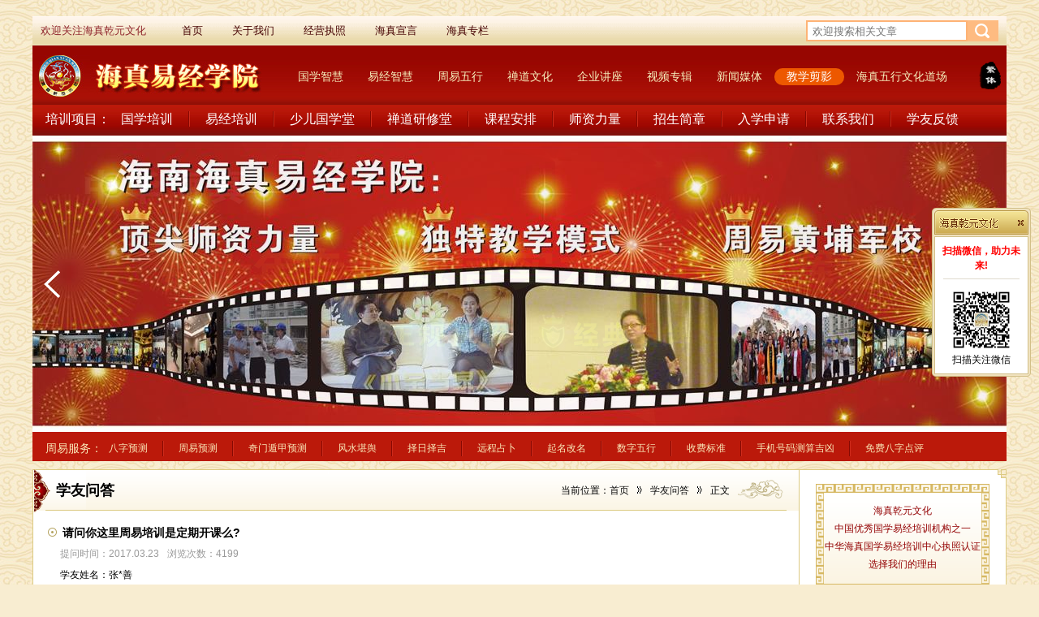

--- FILE ---
content_type: text/html; charset=UTF-8
request_url: http://www.hzqywh.com/pingjia/16.html
body_size: 7260
content:
<!doctype html>
<html>
<head>
<meta charset="utf-8">
<script type="text/javascript" src="/assets/b4f41b0e/jquery.min.js"></script>
<title>海真易经培训班是定期开吗-海南海真易经学院</title>
<link rel="stylesheet" href="/static/home/css/public3.css?v=20250224">
<script>
/*适配跳转*/
if(/Android|webOS|iPhone|iPod|BlackBerry|SymbianOS/i.test(navigator.userAgent)){
    var url=window.location.href;
    if(url.indexOf("?mobile")<0){
        try{
            window.location.href='/m/pingjia/16.html';
        }catch(e){}
    }
}</script>
<script src="/static/home/js/disable.js"></script>
<base target=_blank></head>
<body>
<div class="wrapper">
    <div style="height:20px;"></div>
<div class="sitetop c">
        <div class="welmenu">欢迎关注海真乾元文化</div>
    <div class="menu">
        <a class="" href="/"><span class="li1">首页</span></a>
        <a class="" href="/guanyu"><span class="li2">关于我们</span></a>
        <a class="" href="/zhizhao"><span class="li3">经营执照</span></a>
        <a class="" href="/xuanyan"><span class="li4">海真宣言</span></a>
        <a class="" href="/zhuanlan"><span class="li5">海真专栏</span></a>
    </div><!--menu end-->
    <div class="somenu"><form><input id="j-keywords" type="text" placeholder="欢迎搜索相关文章"><span id="j-search"></span></form></div>
</div><!--sitetop end-->
<div class="header c">
    <div class="logo"><img src="/static/home/img/logo3.jpg"></div>
    <div class="nav">
        <a class="" href="/guoxuezhihui">国学智慧</a>
        <a class="" href="/yijingzhihui">易经智慧</a>
        <a class="" href="/zhouyiwuxing">周易五行</a>
        <a class="" href="/chandaowenhua">禅道文化</a>
        <a class="" href="/qiyejiangzuo">企业讲座</a>
        <a class="" href="/jiangzuoshipin">视频专辑</a>
        <a class="" href="/xinwen">新闻媒体</a>
        <a class="current" href="/jiaoxuejianying">教学剪影</a>
        <a class="wuxingnav" href="/wuxingwenhuadaochang">海真五行文化道场</a>
        <div class="nav-sub">
            <a href="/wuxingwenhuadaochang">五行道场</a>
            <i></i>
            <a href="/jixiangwupin">吉祥物品</a>
            <i></i>
            <a href="/tushuyingxiang">图书影像</a>
        </div>
    </div>
    <div class="lang" onclick="StranBody();"></div>
</div><!--header end-->
<div class="sitenav c">
    <span>培训项目：</span>
    <a class="" href="/guoxuepeixun">国学培训</a>
    <i></i>
    <a class="" href="/yijingpeixun/index">易经培训</a>
    <i></i>
    <a class="" href="/shaoerguoxueban/index">少儿国学堂</a>
    <i></i>
    <a class="" href="/wuxingyangshengpeixun">禅道研修堂</a>
    <i></i>
    <a class="" href="/kecheng">课程安排</a>
    <i></i>
    <a class="" href="/shizi">师资力量</a>
    <i></i>
    <a class="" href="/zhaoshengjianzhang">招生简章</a>
    <i></i>
    <a class="" href="/shenqing/index">入学申请</a>
    <i></i>
    <a class="" href="/lianxi">联系我们</a>
    <i></i>
    <a class="" href="/xueyoufankui">学友反馈</a>
</div><!--sitenav end-->
<div class="index-slider">
    <div class="index-slider-main"><img src="/uploads/image/202011/22/5fba7582de9701.63591638.jpg" alt="海真易经教学培训" title="海真易经教学培训"><img src="/uploads/image/201708/09/598a8ec16897b7.27855308.jpg" alt="海南海真易经学院" title="海南海真易经学院"><img src="http://img.hzqywh.com/uploads/image/201608/19/57b69f6a64a7b4.57864633.jpg" alt="海真乾元文化传播-中华海真国学易经培训中心-图6" title="海真乾元文化传播-中华海真国学易经培训中心-图6"><img src="/uploads/image/201708/09/598a9597620239.75627057.jpg" alt="海真易经" title="海真易经"><img src="http://img.hzqywh.com/uploads/image/201608/15/57b13d44975c06.14519424.jpg" alt="海真乾元文化传播-中华海真国学易经培训中心-图4" title="海真乾元文化传播-中华海真国学易经培训中心-图4"><img src="http://img.hzqywh.com/uploads/image/201608/19/57b69f5b698f63.65618324.jpg" alt="海真乾元文化传播-中华海真国学易经培训中心-图5" title="海真乾元文化传播-中华海真国学易经培训中心-图5"></div>
    <div class="prev"></div>
    <div class="next"></div>
</div>
<div class="sitenav2 c">
    <div>
        <span>周易服务：</span>
        <a class="" href="/baziyuce">八字预测</a>
        <i></i>
        <a class="" href="/zhouyiyuce">周易预测</a>
        <i></i>
        <a class="" href="/qimendunjiayuce">奇门遁甲预测</a>
        <i></i>
        <a class="" href="/fengshuikanyu">风水堪舆</a>
        <i></i>
        <a class="" href="/zerizeji">择日择吉</a>
        <i></i>
        <a class="" href="/yuanchengzhanbu">远程占卜</a>
        <i></i>
        <a class="" href="/qiminggaiming">起名改名</a>
        <i></i>
        <a class="" href="/shuziwuxing">数字五行</a>
        <i></i>
        <a class="" href="/shoufeibiaozhun">收费标准</a>
        <i></i>
        <a class="" href="/shoujihaojixiongceshi">手机号码测算吉凶</a>
        <i></i>
        <a class="" href="/mianfeibazidianping">免费八字点评</a>
    </div>
    <ul>
        <li class="sub1">
            <a href="/bazijianpi">八字运程简批</a>
            <i></i>
            <a href="/bazizhongpi">八字运程中批</a>
            <i></i>
            <a href="/bazixiangpi">八字运程详批</a>
            <i></i>
            <a href="/bazidanxiang">八字单项预测</a>
            <i></i>
            <a href="/bazihehun">八字合婚</a>
        </li>
        <li class="sub2">
            <a href="/touzijuece">投资决策</a>
            <i></i>
            <a href="/hezuoqianjing">合作前景</a>
            <i></i>
            <a href="/caiyunzoushi">财运走势</a>
            <i></i>
            <a href="/gongzuoguanyun">工作官运</a>
            <i></i>
            <a href="/shiyefazhan">事业发展</a>
            <i></i>
            <a href="/xueyexueli">学业学历</a>
            <i></i>
            <a href="/hunyinqinggan">婚姻情感</a>
            <i></i>
            <a href="/taohuayunshi">桃花运势</a>
            <i></i>
            <a href="/fazhanqianjing">发展前景</a>
            <i></i>
            <a href="/jixiongyuce">吉凶预测</a>
            <i></i>
            <a href="/zonghezhidao">综合指导</a>
            <i></i>
            <a href="/yuanchengwenshi">远程问事</a>
        </li>
        <li class="sub3">
            <a href="/fajiaqimenyuce">九宫奇门遁甲</a>
            <i></i>
            <a href="/qimenkaiyunzhenfa">奇门开运阵法</a>
        </li>
        <li class="sub4">
            <a href="/chengshifengshuibuju">城市风水布局</a>
            <i></i>
            <a href="/loupanfengshuibuju">楼盘风水布局</a>
            <i></i>
            <a href="/bangongdaloufengshuisheji">办公大楼风水设计</a>
            <i></i>
            <a href="/jiajufengshuitiaoli">家居风水调理</a>
            <i></i>
            <a href="/zhuangxiufengshuisheji">装修风水设计</a>
            <i></i>
            <a href="/gongsifengshuibuju">公司商场店铺风水布局</a>
            <br>
            <a href="/bieshufengshuibuju">别墅风水布局</a>
            <i></i>
            <a href="/jiazhaifengshuisheji">家宅建房风水设计</a>
            <i></i>
            <a href="/goujianxuanzhi">购建选址</a>
            <i></i>
            <a href="/fengshuikaimenlixiang">风水开门立向</a>
            <i></i>
            <a href="/fengshuihuashabuju">风水化煞布局</a>
            <i></i>
            <a href="/yinzhaifengshuibuju">阴宅风水选址布局</a>
        </li>
        <li class="sub5">
            <a href="/poufuchanzeji">剖腹产择吉</a>
            <i></i>
            <a href="/hunlizeji">婚礼择吉</a>
            <i></i>
            <a href="/qiaoqianzeji">乔迁择吉</a>
            <i></i>
            <a href="/kaiyeqingdianzeji">开业庆典择吉</a>
            <i></i>
            <a href="/jianzhudonggongzeji">建筑动工奠基择吉</a>
        </li>
        <li class="sub6">
            <a href="/zhouyiyuanchengyuce">周易六爻远程预测</a>
            <i></i>
            <a href="/meihuayuanchengyuce">梅花易数远程预测</a>
        </li>
        <li class="sub7">
            <a href="/loupanqiming">楼盘起名</a>
            <i></i>
            <a href="/gongsiqiming">公司起名</a>
            <i></i>
            <a href="/pinpaiqiming">品牌起名</a>
            <i></i>
            <a href="/dianpuqiming">店铺起名</a>
            <i></i>
            <a href="/baobaoqiming">宝宝起名</a>
            <i></i>
            <a href="/gerengaiming">个人改名</a>
            <i></i>
            <a href="/yimingbiming">艺名笔名</a>
        </li>
        <li class="sub8">
            <a href="/chepaihaojixiongceshi">车牌号吉凶测试</a>
            <i></i>
            <a href="/shoujihaojixiongceshi">手机号吉凶测试</a>
        </li>
    </ul>
</div><!--sitenav2 end-->    <div class="col-2 mt10 c">
    	<div class="col-top">
            <h2 class="t-qmjd">学友问答</h2></h2>
            <div class="breadcrumb2">当前位置：<a href="/">首页</a><i></i><a href="/pingjia">学友问答</a><i></i>正文</div>
        </div><!--col-top end-->
        <div class="col-main">
            <div class="col-lt">
                                                <div class="guestbook">
                    <dl style="border-bottom:none;">
                        <dt><i class="i-li"></i>请问你这里周易培训是定期开课么?</dt>
                        <dd>
                            <p class="info"><span>提问时间：2017.03.23</span><span>浏览次数：4199</span></p>
                            <p>学友姓名：张*善</p>
                            <p>学友电话：136*****177</p>
                            <p>问题回答：我们有定期开班，也有预约报名后人数齐了开课，具体可以来电咨询。</p>
                            <i class="i-must"></i>
                        </dd>
                    </dl>
                </div><!--guestbook end-->
                                                <div class="arclist">
                    <ul>
                                                <li>
                            <h3><a href="/pingjia/17.html" target="_blank">请问你们28号的八字铁囗教学班，沒基础可以学习吗</a></h3>
                            <p>不用任何五行基础也可以掌握，这个课不仅实应于无基础学员，也适用于专业周易从业者。</p>
                            <div><a href="/pingjia/17.html" target="_blank">详细...</a><span class="click">浏览次数：<span>4187次</span></span><span class="date">2017.03.23</span></div>
                        </li>
                                                <li>
                            <h3><a href="/pingjia/18.html" target="_blank">我是北京的，想学周易，想来海南度假一个月，请问海真老师可以单独教我吗？谢谢！</a></h3>
                            <p>目前海真老师是沒空单独为一位学员讲课啊，你可以打老师座机0898-68573065咨询一下。</p>
                            <div><a href="/pingjia/18.html" target="_blank">详细...</a><span class="click">浏览次数：<span>4317次</span></span><span class="date">2017.03.23</span></div>
                        </li>
                                                <li>
                            <h3><a href="/pingjia/19.html" target="_blank">请问女孩子可以学周易吗？我只有18岁，可以学吗？</a></h3>
                            <p>我们至今己开了46期课了，男生女生都有，学员有一千多名了。不过18岁的学员还真沒有。但只要想学，都能学会。年轻人记忆力接…</p>
                            <div><a href="/pingjia/19.html" target="_blank">详细...</a><span class="click">浏览次数：<span>5130次</span></span><span class="date">2017.03.23</span></div>
                        </li>
                                                <li>
                            <h3><a href="/pingjia/20.html" target="_blank">请问你们开课可以录音吗？我怕记不住。</a></h3>
                            <p>重点内容和特殊课目是绝不允许录音录像的。很多内容都是海真老师的演易心得，是要为老师保留知识权的。</p>
                            <div><a href="/pingjia/20.html" target="_blank">详细...</a><span class="click">浏览次数：<span>4276次</span></span><span class="date">2017.03.23</span></div>
                        </li>
                                                <li>
                            <h3><a href="/pingjia/21.html" target="_blank">老师好，请问如果我参加你们学习班未学会，以后再听可免费吗？</a></h3>
                            <p>只要是开同一课目，可以免费重听，但课目不同就不可以了。</p>
                            <div><a href="/pingjia/21.html" target="_blank">详细...</a><span class="click">浏览次数：<span>4073次</span></span><span class="date">2017.03.23</span></div>
                        </li>
                                            </ul>
                </div><!--arclist end-->
                                <div class="review-form" style="margin-top:15px;">
                    <table>
                        <tr>
                            <th><i class="i-must"></i>姓名：</th>
                            <td><input class="input-text" type="text" name="name"></td>
                        </tr>
                        <tr>
                            <th><i class="i-must"></i>手机号：</th>
                            <td><input class="input-text" type="text" name="mobile"><span class="remark">联系方式仅管理员可见，请放心填写</span></td>
                        </tr>
                        <tr>
                            <th><i class="i-must"></i>问题：</th>
                            <td><textarea style="width:317px; height:48px;" class="input-text" name="content"></textarea></td>
                        </tr>
                        <tr>
                            <th>验证码：</th>
                            <td><input style="width:57px;" class="input-text" type="text" name="verify"><img alt="点击刷新" title="点击刷新" style="margin-left:8px;vertical-align:top;cursor:pointer;" id="yw0" src="/pingjia/captcha/v/697ccba8ac1aa" /><a id="j-submit" class="btn-submit" href="javascript:;"></a><span id="j-submit-msg" style="margin-left:10px;color:#f00;"></span></td>
                        </tr>
                    </table>
                </div><!--review-form end-->
            </div><!--col-lt end-->
            <div class="col-rt">
            	<div class="why">
                    <p><a href="/">海真乾元文化</a></p>
                    <p><a href="/guanyu">中国优秀国学易经培训机构之一</a></p>
                    <p><a href="/zhizhao">中华海真国学易经培训中心执照认证</a></p>
                    <p><a href="/youshi">选择我们的理由</a></p>
                </div><!--why end-->
                <div class="rt-box">
                    <div class="rt-box-hd"><b>热门问答</b></div>
                    <ul class="list wenda-hotlist">
                                                <li><i class="i-li"></i><a href="/pingjia/22.html" target="_blank">请问老师，人的命运真的有安排吗？</a></li>
                                                <li><i class="i-li"></i><a href="/pingjia/19.html" target="_blank">请问女孩子可以学周易吗？我只有18岁，可以学吗？</a></li>
                                                <li><i class="i-li"></i><a href="/pingjia/18.html" target="_blank">我是北京的，想学周易，想来海南度假一个月，请问海真老师可以单独教我吗？谢谢！</a></li>
                                                <li><i class="i-li"></i><a href="/pingjia/20.html" target="_blank">请问你们开课可以录音吗？我怕记不住。</a></li>
                                                <li><i class="i-li"></i><a href="/pingjia/17.html" target="_blank">请问你们28号的八字铁囗教学班，沒基础可以学习吗</a></li>
                                                <li><i class="i-li"></i><a href="/pingjia/21.html" target="_blank">老师好，请问如果我参加你们学习班未学会，以后再听可免费吗？</a></li>
                                                <li><i class="i-li"></i><a href="/pingjia/24.html" target="_blank">奇门遁甲什么时候有课呢?是连续上吗?</a></li>
                                                <li><i class="i-li"></i><a href="/pingjia/25.html" target="_blank">请问海真先生您那里收徒弟吗?我想拜师学习.</a></li>
                                                <li><i class="i-li"></i><a href="/pingjia/27.html" target="_blank">请问奇门遁甲丶六爻预测丶占卜，风水学制几年？</a></li>
                                                <li><i class="i-li"></i><a href="/pingjia/29.html" target="_blank">感觉海真老师的易经教学课今年改版了,这是面向全社会的课吧?以前企业专场八字培训班和风水教学班还办班吗?</a></li>
                                                <li><i class="i-li"></i><a href="/pingjia/26.html" target="_blank">专业风水教学培训有课安排吗</a></li>
                                                <li><i class="i-li"></i><a href="/pingjia/28.html" target="_blank">我想学奇门遁甲,请问你们今年有课吗?谢谢!</a></li>
                                                <li><i class="i-li"></i><a href="/pingjia/33.html" target="_blank">如何加盟</a></li>
                                                <li><i class="i-li"></i><a href="/pingjia/32.html" target="_blank">生辰</a></li>
                                                <li><i class="i-li"></i><a href="/pingjia/31.html" target="_blank">我老婆跑了。怎么样才能再得到一个老婆。</a></li>
                                            </ul>
                </div><!--rt-box end-->
            </div><!--col-rt end-->
        </div><!--col-main end-->
        <div class="col-bottom"></div>
    </div><!--col-2 end-->
    <div class="footer">
    <p>本网站设计及内容为海南海真乾元文化传播有限公司所有, 未经书面授权, 不得盗用！盗用必究！</p>
    <p class="copyright">Copyright © 2015 HaiZhen All Rights Reserved&nbsp;&nbsp;&nbsp;<a href="http://www.beian.miit.gov.cn" target="_blank" rel="nofollow">琼ICP备13001282号</a></p>
    <p>地址1：海南省海口市国贸大道海涯国际大厦10c（国贸大道省交通银行大楼对面）<br>地址2：海南省海口市海秀东路文津2404（公交九中站、银龙影城左侧）&nbsp;&nbsp;&nbsp;邮编：570000</p>
    <p>电话：0898-66501859
 13976651089&nbsp;&nbsp;&nbsp;邮箱：haizhen0081@sina.com&nbsp;&nbsp;&nbsp;<script>
var _hmt = _hmt || [];
(function() {
  var hm = document.createElement("script");
  hm.src = "https://hm.baidu.com/hm.js?1136d22331d9d10d4210708b56367f9d";
  var s = document.getElementsByTagName("script")[0]; 
  s.parentNode.insertBefore(hm, s);
})();
</script><a href="https://tongji.baidu.com/main/homepage/"><img src="https://hmcdn.baidu.com/static/hmt/icon/21.gif"></a>
</p>
    <div class="footer-ltimg"><img src="/uploads/image/202502/05/67a33383893654.80784352.jpg"></div>    <div class="footer-rtimg"><a href="/zhizhao"><img src="/static/home/img/demo/23.jpg" alt="海真起名网营业执照"  title="海真起名网营业执照"></a></div>
</div><!--footer end-->
<div class="sidebar">
    <i class="sidebar-close" onclick="$('.sidebar').hide();"></i>
    <div class="sidebar-hd"></div>
    <div class="sidebar-bd">
        <div class="weixin_msg">扫描微信，助力未来!</div>        <div class="weixin"><img src="/uploads/image/202502/05/67a33383893654.80784352.jpg" alt="海真起名网微信"  title="海真起名网微信"><p>扫描关注微信</p></div>
    </div>
    <div class="sidebar-bt"></div>
</div><!--sidebar end-->
<script src="/static/home/js/jquery.slides.js"></script>
<script src="/static/home/js/jquery.imagezoom.min.js?v=1"></script>
<script src="/static/home/js/public.js?v=1"></script>
<script src="/static/home/js/language.js"></script>
<script>
$(function(){
    var $keywords = $('#j-keywords');
    var $search = $('#j-search');
    $search.on('click', function(){
            if(checkspace($keywords.val())){
                    alert('关键词不能为空');
                    return false;
            }
            window.location.href='/search/index/keywords/'+$keywords.val();
    });
});
</script></div><!--wrapper end-->
<script>
$(function(){
    var $submit = $('#j-submit');
    var $submit_msg = $('#j-submit-msg');
    var $name = $('input[name="name"]');
    var $mobile = $('input[name="mobile"]');
    var $content = $('textarea[name="content"]');
    var $verify = $('input[name="verify"]');
    var $verify_img = $('#yw0');
    var iswork = false;
    $submit.on('click', function(){
        if(iswork){ return false; }
        
        if(checkspace($name.val())){
            alert('姓名不能为空');
            $name.focus();
            return false;
        }
        
        var reg_mobile = /^\d{11}$/;
        if(!reg_mobile.test($mobile.val())){
            alert('手机号格式错误');
            $mobile.focus();
            return false;
        }
        
        if(checkspace($content.val())){
            alert('问题不能为空');
            $content.focus();
            return false;
        }
        
        if(checkspace($verify.val())){
            alert('验证码不能为空');
            $verify.focus();
            return false;
        }
        
        iswork = true;
        $submit.css('opacity', '0.5');
        $submit_msg.html('处理中...');
        
        $.ajax({
            'method':'POST',
            'url':'/pingjia/pingjia_post',
            'data':{'name':$name.val(), 'mobile':$mobile.val(), 'content':$content.val(), 'verify':$verify.val()},
            'dataType':'json',
            'success':function(data){
                iswork = false;
                $verify_img.trigger('click');
                $submit.css('opacity', '1');
                $submit_msg.html('');
                
                alert(data.msg);
                
                if(data.status==1){
                    window.location.reload();
                }
            }
        });
    });
});
</script>
<script type="text/javascript">
/*<![CDATA[*/
jQuery(function($) {

jQuery(document).on('click', '#yw0', function(){
	jQuery.ajax({
		url: "\/pingjia\/captcha\/refresh\/1",
		dataType: 'json',
		cache: false,
		success: function(data) {
			jQuery('#yw0').attr('src', data['url']);
			jQuery('body').data('pingjia/captcha.hash', [data['hash1'], data['hash2']]);
		}
	});
	return false;
});

});
/*]]>*/
</script>
</body>
</html>

--- FILE ---
content_type: text/css
request_url: http://www.hzqywh.com/static/home/css/public3.css?v=20250224
body_size: 12520
content:
@charset "utf-8";
body,div,dl,dt,dd,ul,ol,li,h1,h2,h3,h4,h5,h6,pre,code,form,fieldset,legend,input,textarea,button,p,th,td,hr,i,em{
    margin:0;
    padding:0;
    -webkit-tap-highlight-color:rgba(0,0,0,0);}
ul, ol{
    list-style:none;}
a{
	color:#0f0f0f;
    text-decoration:none;}
a:hover{
	text-decoration:underline;
	color:#db241e;}
img{
	vertical-align:top;
	border:none;}
h1,h2,h3,h4,h5,h6{}
body{
    line-height:1.5;
	font-size:12px;
	font-family:Arial, "宋体", Helvetica, sans-serif, "Microsoft Yahei";
    color:#000;
	word-wrap:break-word;
	word-break:break-all;
	background:#f8edd1 url(../img/bg.jpg) 0 0 repeat;}
.fl{
	float:left;}
.fr{
	float:right;}
.c{*zoom:1}
.c:before,.c:after{display:table; content:"";}
.c:after{clear:both;}
.cb{clear:both;}
.line1{
	overflow: hidden;    
	text-overflow: ellipsis;    
	white-space: nowrap;
}

select{
	padding:3px;}
.red{
	color:#f00!important;}

/*图标按钮*/
.box .box-list i{
	display:inline-block;
	margin-right:13px;
	margin-left:18px;
	width:3px;
	height:3px;
	background:url(../img/common.png) 0 -60px no-repeat;}
.i-long{
	display:inline-block;
	width:30px;
	height:30px;
	background:url(../img/common.png) 0 -80px no-repeat;}
.i-book{
	display:inline-block;
	width:33px;
	height:27px;
	background:url(../img/common.png) 0 -120px no-repeat;}
.i-bagua{
	display:inline-block;
	width:26px;
	height:25px;
	background:url(../img/common.png) 0 -160px no-repeat;}
.i-bimo{
	display:inline-block;
	width:32px;
	height:26px;
	background:url(../img/common.png) 0 -200px no-repeat;}
.i-denglong{
	display:inline-block;
	width:19px;
	height:29px;
	background:url(../img/common.png) 0 -240px no-repeat;}
.i-chabei{
	display:inline-block;
	width:27px;
	height:24px;
	background:url(../img/common.png) 0 -280px no-repeat;}
.i-cha{
	display:inline-block;
	width:30px;
	height:22px;
	background:url(../img/common.png) 0 -320px no-repeat;}
.i-bitong{
	display:inline-block;
	width:23px;
	height:28px;
	background:url(../img/common.png) 0 -360px no-repeat;}
.i-must{
	display:inline-block;
	width:8px;
	height:9px;
	background:url(../img/common.png) 0 -400px no-repeat;}
.i-tel{
	display:inline-block;
	width:17px;
	height:12px;
	background:url(../img/common.png) 0 -440px no-repeat;}
.i-video{
	display:inline-block;
	width:38px;
	height:38px;
	background:url(../img/common.png) 0 -500px no-repeat;}
.rightbar-bd li:before{
	display:inline-block;
	margin-right:4px;
	width:3px;
	height:3px;
	content:"";
	vertical-align:middle;
	background:url(../img/common.png) 0 -60px no-repeat;}

.btn-view{
	display:inline-block;
	width:50px;
	height:22px;
	overflow:hidden;
	line-height:100px;
	background:url(../img/common.png) -100px 0 no-repeat;}
.btn-submit{
	display:inline-block;
	width:96px;
	height:30px;
	cursor:pointer;
	background:url(../img/common.png) -100px -120px no-repeat;}
.btn-submit2{
	display:inline-block;
	width:89px;
	height:31px;
	cursor:pointer;
	line-height:30px;
	text-align:center;
	color:#000;
	background:url(../img/common.png) -100px -200px no-repeat;}
.btn-more{
	display:inline-block;
	width:43px;
	height:20px;
	line-height:20px;
	text-align:center;
	color:#642905;
	background:url(../img/common.png) -100px -160px no-repeat;}
.btn-list{
	display:inline-block;
	padding-left:22px;
	width:49px;
	height:33px;
	line-height:33px;
	text-align:center;
	color:#353535;
	background:url(../img/common.png) -100px -240px no-repeat;}
.btn-sign{
	display:inline-block;
	padding-left:52px;
	width:99px;
	height:34px;
	line-height:34px;
	text-align:left;
	font-size:18px;
	color:#fff;
	background:url(../img/common.png) -100px -320px no-repeat;}

.t-text{
	display:inline-block;
	overflow:hidden;
	line-height:100px;
	background:url(../img/text.png) no-repeat;}
.t-qyjz{
	width:78px;
	height:16px;
	background-position:0 -80px;}
.t-yjzhwz{
	width:117px;
	height:15px;
	background-position:0 -100px;}
.t-cdwhwz{
	width:117px;
	height:15px;
	background-position:0 -120px;}
.t-yjyqywh{
	width:136px;
	height:15px;
	background-position:0 -140px;}
.t-gxzhwz{
	width:116px;
	height:15px;
	background-position:0 -160px;}
.t-xwmt{
	width:78px;
	height:15px;
	background-position:0 -180px;}
.t-xyyd{
	width:78px;
	height:15px;
	background-position:0 -200px;}
.t-mswh{
	width:108px;
	height:15px;
	background-position:0 -220px;}
.t-zybgzw, .t-szbzzw, .t-qmdjzw, .t-yjfszw, .t-sxmxzw, .t-qmzszw{
	width:118px;
	height:15px;
	background-position:0 -240px;}
.t-szbzzw{
	background-position:0 -260px;}
.t-qmdjzw{
	background-position:0 -280px;}
.t-yjfszw{
	background-position:0 -300px;}
.t-sxmxzw{
	background-position:0 -320px;}
.t-qmzszw{
	background-position:0 -340px;}

.input-text{
	padding:5px;
	width:187px;
	height:16px;
	line-height:16px;
	border:1px #dcca82 solid;
	border-radius:2px;
	background:#fff;}
.input-check{
	width:14px;
	height:14px;
	vertical-align:middle;}

.mt10{
	margin-top:10px;}

.site-h1{
	display:none;}
.wrapper{
	margin:0 auto;
	width:1200px;}
.sitetop, .header, .sitenav, .sitenav2{
	margin:0 auto;
	width:1200px;}
.sitetop{
	height: 36px;
	background: url(../img/nav-bg.png) 0 0 repeat-x;}
/*.sitetop-box, .header-box, .sitenav-box, .sitenav2-box{
	display:block;
	margin:0 auto;
	width:1200px;}*/

.list li{
	padding:5px 0 4px 0;}
.list i{
	margin-right:7px;}
.list a{}

.sitetop{}
.welmenu{
	float:left;
	margin-left: 10px;
	padding-right:6px;
	line-height:36px;
	font-size:13px;
	font-family: "Microsoft Yahei";
	color:#8f242b;}
.menu{
	float:left;
	margin-top: 1px;
	margin-left: 20px;
	height:34px;
	overflow:hidden;
	font-family: "Microsoft Yahei";}
.menu a{
	float:left;
	padding: 0 18px;
	height:34px;
	line-height: 34px;
	overflow:hidden;
	text-decoration: none;
	font-size: 13px;
	color: #450000;}
	.menu a.current, .menu a:hover{
	color: #fff;
	background-color: #b81609;
}



.somenu{
	float:right;
	margin-top: 5px;
	margin-right: 10px;}
.somenu input{
	float:left;
	padding:3px 6px;
	width:183px;
	height:16px;
	outline:none;
	border:2px #feb375 solid;
	background:#fff;}
.somenu span{
	float:left;
	width:38px;
	height:26px;
	cursor:pointer;
	background:url(../img/common.png) 0 -580px no-repeat;}
.header{
	height:73px;
	/* overflow:hidden; */
	background:#970700 url(../img/menu3.jpg) 0 0 repeat-x;}
.header .logo{
	_display:inline;
	float:left;
	margin-top:12px;
	margin-left:7px;}
.header .nav{
	float:left;
	position: relative;
	margin-top:28px;
	padding-left:30px;}
.header .nav a{
	float:left;
	padding:0 15px;
	font-size:14px;
	color:#f6f1be;}
.header .nav a.current{
	color:#fff;
	-webkit-border-radius:25px;
	-moz-border-radius:25px;
	-ms-border-radius:25px;
	border-radius:25px;
	background:#ed5800;}

	.nav-sub{
		display: none;
		position:absolute;
		top: 30px;
		right: -58px;
		padding:4px 12px;
		border:1px #b07c0e solid;
		-webkit-border-radius:3px;
		-moz-border-radius:3px;
		-ms-border-radius:3px;
		border-radius:3px;
		background:#fff;}
	.nav-sub a{
		float: none!important;
		*zoom:1;
		color:#f00!important;
		vertical-align:middle;}
	.nav-sub  i{
		display:inline-block;
		margin:0 5px;
		width:1px;
		height:12px;
		overflow:hidden;
		vertical-align:middle;
		background:#b07c0e;}
	.nav-sub:before{
		position:absolute;
		top:-7px;
		left:184px;
		width:14px;
		height:7px;
		overflow:hidden;
		content:"";
		background:url(../img/common.png) 0 -700px no-repeat;}

.header .lang{
	_display:inline;
	float:right;
	margin-top:20px;
	margin-right:7px;
	width:27px;
	height:34px;
	cursor:pointer;
	background:url(../img/common.png) -40px 0 no-repeat;}
.header .lang2{
	background-position:-40px -40px;}
.sitenav{
	height:38px;
	overflow:hidden;
	background:#bb190a url(../img/menu3.jpg) 0 -73px repeat-x;}
.sitenav span{
	float:left;
	margin-top:5px;
	margin-left:16px;
	line-height:25px;
	font-size:16px;
	color:#fff;}
.sitenav a{
	float:left;
	margin-top:5px;
	padding:0 13px;
	line-height:25px;
	font-size:16px;
	color:#fff;}
.sitenav i{
	float:left;
	margin:8px 6px 0 6px;
	width:2px;
	height:19px;
	background:url(../img/common.png) 0 0 no-repeat;}
.sitenav .current{
	color:#fff;
	-webkit-border-radius:25px;
	-moz-border-radius:25px;
	-ms-border-radius:25px;
	border-radius:25px;
	background:#ed5800;}
.sitenav2{
	position:relative;
	z-index:100;
	height:36px;
	background:#bb190a url(../img/nav.jpg) 0 -111px no-repeat;}
.sitenav2 div{
	height:36px;
	overflow:hidden;}
.sitenav2 div span{
	float:left;
	margin-top:10px;
	margin-left:16px;
	line-height:20px;
	font-size:14px;
	color:#fae8b8;}
.sitenav2 div a{
	float:left;
	margin-top:10px;
	padding:0 8px;
	line-height:20px;
	color:#fae8b8;}
.sitenav2 div i{
	float:left;
	margin:11px 10px 0 10px;
	width:2px;
	height:19px;
	background:url(../img/common.png) 0 0 no-repeat;}
.sitenav2 div .current{
	color:#fff;
	-webkit-border-radius:20px;
	-moz-border-radius:20px;
	-ms-border-radius:20px;
	border-radius:20px;
	background:#ed5800;}
.sitenav2 ul{
	position:absolute;
	top:36px;
	left:0;
	padding-top:8px;}
.sitenav2 ul li{
	display:none;
	position:relative;
	padding:4px 12px;
	border:1px #b07c0e solid;
	-webkit-border-radius:3px;
	-moz-border-radius:3px;
	-ms-border-radius:3px;
	border-radius:3px;
	background:#fff;}
.sitenav2 ul li a{
	*zoom:1;
	color:#f00;
	vertical-align:middle;}
.sitenav2 ul li i{
	display:inline-block;
	margin:0 5px;
	width:1px;
	height:12px;
	overflow:hidden;
	vertical-align:middle;
	background:#b07c0e;}
.sitenav2 ul li:before{
	position:absolute;
	top:-7px;
	left:21px;
	width:14px;
	height:7px;
	overflow:hidden;
	content:"";
	background:url(../img/common.png) 0 -700px no-repeat;}
.sitenav2 ul .sub1{
	margin-left:87px;}
.sitenav2 ul .sub2{
	margin-left:176px;}
.sitenav2 ul .sub3{
	margin-left:273px;}
.sitenav2 ul .sub4{
	margin-left:370px;}
.sitenav2 ul .sub5{
	margin-left:457px;}
.sitenav2 ul .sub6{
	margin-left:543px;}
.sitenav2 ul .sub7{
	margin-left:561px;}
.sitenav2 ul li.sub7:before{
	left:88px;}
.sitenav2 ul .sub8{
	margin-left:714px;}
.sitenav2 ul .sub10{
	margin-left:888px;}

.header-page{
	height:34px;
	background:#bb190a url(../img/nav.jpg) 0 -111px no-repeat;}
.header-page .nav{
	margin-top:7px;
	padding-left:6px;}
.header-page .nav a{
	margin-left:30px;}
.header-page .lang{
	margin-top:0;
	margin-right:36px;}
.sitenav-page{
	height:34px;}
.sitenav-page a{
	font-size:14px;}
.sitenav-page i{
	margin:8px 10px 0;}
.sitenav2-page{
	height:34px;}
.sitenav2-page div span, .sitenav2-page div a{
	margin-top:8px;}
.sitenav2-page div i{
	margin-top:9px;}
.sitenav2-page ul{
	top:34px;}

.index-slider{
	position:relative;
	margin:0 auto;
	width:1200px;
	height:365px;
	overflow:hidden;}
.index-slider img{
	width:1200px;
	height:365px;}
.index-slider .prev, .index-slider .next{
	position:absolute;
	top:166px;
	z-index:10;
	width:20px;
	height:34px;
	overflow:hidden;
	cursor:pointer;
	background:url(../img/common.png) no-repeat;}
.index-slider .prev{
	left:14px;
	background-position:0 -620px;}
.index-slider .next{
	right:14px;
	background-position:-20px -620px;}

.conbg{
	padding-top:15px;
	background:#fff;}
.siteshow{}
.about{
	float:left;
	padding:323px 0 0 221px;
	width:214px;
	height:37px;
	background:url(about-bg.jpg) 0 0 no-repeat;}
.siteshow .slider{
	float:right;
	width:726px;
	height:358px;}
.siteshow .slider-hd{
	right:10px;
	bottom:6px;}
.slider{
	position:relative;
	overflow:hidden;
	border:1px #dddad2 solid;
	background:#ccc;}
.slider-bd li{
	position:absolute;
	top:0;
	left:0;
	z-index:1;
	width:100%;
	height:100%;
	overflow:hidden;
	background:#d2c089;}
.slider-bd li a{
	display:block;}
.slider1 .slider-bd li img{
	width:726px;}
.slider-bd li p{
	position:absolute;
	bottom:0;
	left:0;
	width:100%;
	height:30px;
	overflow:hidden;
	line-height:30px;
	text-indent:10px;
	font-weight:700;
	font-size:13px;
	color:#ff7d00;
	background:url(../img/black60.png) 0 0 repeat;;}
.slider-hd{
	position:absolute;
	z-index:10;}
.slider-hd li{
	float:left;
	margin-left:8px;
	width:18px;
	height:18px;
	overflow:hidden;
	text-align:center;
	line-height:18px;
	cursor:pointer;
	border-radius:2px;
	background:#ddd;}
.slider-hd .current{
	width:16px;
	height:16px;
	line-height:16px;
	color:#642905;
	border:1px #ba9945 solid;
	border-radius:2px;
	background:#ddc26e;}
.banner{
	padding-top:20px;}
.banner a{
	display:block;}
.banner img{
	width:100%;}
.service{
	float:left;
	margin-top:20px;
	width:354px;
	height:372px;
	overflow:hidden;
	color:#5b5a5a;
	background:url(./service-bg.jpg) 0 0 no-repeat;}
.service ul{
	padding-top:55px;
	padding-left:22px;
	font-size:14px;}
.service li{
	padding-top:15px;}
.service li i, .list i, .guestbook dt i, .wenda .i-li{
	display:inline-block;
	margin-right:7px;
	width:11px;
	height:11px;
	background:url(../img/common.png) 0 -20px no-repeat;}
.service li em{
	font-size:12px;
	font-style:normal;
	color:#000;}
.service li .kf-tel400{
	font-family:"黑体";
	font-size:20px;
	font-weight:700;
	color:#ff0101;}
.service li .kf-tel{
	display:inline-block;
	vertical-align:top;}
.service li .kf-tel2{
	font-weight:700;
	color:#ff0101;}
.service .join{
	margin-top:8px;
	padding-bottom:3px;
	padding-left:18px;}
.service .join a{
	vertical-align:top;}
.service .qq{
	margin-top:22px;
	padding-left:32px;}
.service .qq a{
	display:inline-block;
	margin-right:10px;}
.service .qq img{}
.slider2{
	float:left;
	margin-top:20px;
	margin-left:10px;}
.slider2, .slider2 img{
	width:442px;
	height:370px;}
.slider2 .slider-hd{
	right:20px;
	bottom:13px;}
.slider2 .slider-bd li p{
	height:38px;
	line-height:38px;
	font-weight:400;
	color:#fff;}
.slider2 .slider-hd li{
	width:10px;
	height:10px;
	line-height:100px;
	border-radius:5px;
	background:#fff;}
.slider2 .slider-hd .current{
	border:none;
	background:#910000;}
.team{
	float:right;
	margin-top:20px;
	width:382px;
	height:372px;
	overflow:hidden;
	background:url(./team-bg.jpg) 0 0 no-repeat;}
.box-hd{
	padding-right:20px;
	height:46px;
	text-align:right;}
.box-hd i{
	float:left;
	margin-left:12px;}
.box-hd h2{
	float:left;}
.box-hd a{
	float:right;
	margin-top:12px;
	font-size:14px;
	font-weight:700;
	color:#0f0f0f;}
.team-bd{
	height:276px;
	overflow:hidden;}
.team-bd li{
	float:left;
	margin-top:-1px;
	padding:12px 10px 10px 15px;
	width:353px;
	height:70px;
	overflow:hidden;
	font-size:12px;
	border-top:1px #e1d091 dotted;}
.team-bd img{
	float:left;
	margin-right:19px;
	width:70px;
	height:70px;}
.team-bd div{
	color:#000;}
.team-bd div span{
	margin-right:12px;
	font-size:14px;}
.team-bd div a{
	color:#f00;}
.kemu{
	float:left;
	margin-top:20px;
	width:354px;
	height:279px;
	overflow:hidden;
	background:url(./kemu-bg.jpg) 0 0 no-repeat;}
.kemu-bd{
	padding-left:3px;}
.kemu-bd a{
	float:left;
	margin:15px 0 11px 26px;
	width:81px;
	height:28px;
	overflow:hidden;
	line-height:28px;
	text-align:center;
	font-size:13px;
	color:#0f0f0f;
	box-shadow:0 3px 5px #ccc;
	background:url(../img/common.png) -100px -40px no-repeat;}
.kecheng{
	float:left;
	margin-top:20px;
	margin-left:10px;
	width:444px;
	height:279px;
	background:url(./kecheng-bg.jpg) 0 0 no-repeat;}
.kecheng-hd{
	text-align:center;
	margin-top:20px;}
.kecheng-hd img{
	width:330px;}
.kecheng-bd{
	padding-left:30px;}
.kecheng-bd li{
	margin-top:15px;
	padding-left:17px;
	background:url(../img/i-li.png) 0 center no-repeat;}
.kecheng-bd li a{
	font-size:14px;}
.gonggao{
	float:right;
	margin-top:20px;
	width:382px;
	height:279px;
	background:url(./gonggao.jpg) 0 0 no-repeat;}
.gonggao .box-hd a{
	color:#de0304;}
.gonggao-hd{
	text-align:center;
	margin-top:16px;}
.gonggao-bd{
	margin-top:18px;
	height:93px;
	overflow:hidden;}
.gonggao-bd li{
	padding-right:15px;
	padding-left:39px;
	line-height:22px;
	font-size:14px;
	color:#db241e;
	background:url(../img/i-li.png) 22px 5px no-repeat;}
.gonggao-bd a{
	display:inline-block;
	margin-left:16px;
	width:69px;
	height:31px;
	overflow:hidden;
	line-height:100px;
	vertical-align:top;
	background:url(../img/common.png) -100px -80px no-repeat;}
.jiangzuo{
	float:left;
	margin-top:20px;
	width:390px;
	height:666px;
	overflow:hidden;
	background:url(./box1.jpg) 0 0 no-repeat;}
.jiangzuo .box-hd i{
	margin-top:10px;}
.jiangzuo .box-hd h2{
	margin-top:16px;
	margin-left:19px;}
.jiangzuo-bd{
	padding-left:9px;
	height:326px;
	overflow:hidden;}
.jiangzuo-bd span{
	float:left;
	margin-top:12px;
	margin-left:12px;}
.jiangzuo-bd img{
	width:108px;
	height:48px;}
.jiangzuo-video{
	margin:18px auto 0 auto;
	padding-top:10px;
	width:360px;
	border-top:1px #dddad3 solid;}
.box{
	float:left;
	margin-top:20px;
	width:384px;
	height:264px;
	overflow:hidden;}
.box .box-hd h2{
	margin-top:12px;
	margin-left:14px;}
.box .box-hd .i-long{
	margin-top:4px;}
.box .box-hd .i-bagua{
	margin-top:6px;}
.box .box-hd .i-bimo{
	margin-top:4px;}
.box .box-hd .i-denglong{
	margin-top:4px;}
.box .box-hd .i-chabei{
	margin-top:7px;}
.box .box-hd .i-cha{
	margin-top:9px;}
.box .box-hd .i-bitong{
	margin-top:7px;}
.box2{
	background:url(./box2.jpg) 0 0 no-repeat;}
.box3{
	background:url(./box3.jpg) 0 0 no-repeat;}
.box4{
	background:url(./box4.jpg) 0 0 no-repeat;}
.box4 .box-hd a{
	color:#fff;}
.box .box-list li{
	float:left;
	width:100%;
	line-height:24px;}
.box .box-list span{
	float:right;
	margin-right:21px;
	color:#9c7009;}
.box .box-list a{
	font-size:12px;}
.box-ct, .box-top{
	margin-top:4px;
	margin-bottom:5px;
	min-height:90px;
	overflow:hidden;}
.box-ct{
	text-align:center;}
.box-bt{
	padding-top:10px;
	text-align:center;}
.box-top{
	margin-right:auto;
	margin-left:auto;
	width:340px;}
.box-top .text{
	padding-top:5px;
	width:200px;}
.box-top .text a{
	font-weight:700;}
.box-top .text p{
	padding-top:10px;
	color:#95908f;}
.box-top .pic img{
	width:120px;
	border:1px #dedbd2 solid;}
.student-search{
	margin-top:20px;
	height:54px;
	color:#fff;
	background:#bc260e url(../img/student-search-bg.jpg) right 0 no-repeat;}
.student-search .title{
	float:left;
	padding-left:35px;
	width:580px;
	line-height:54px;
	font-size:18px;}
.student-search .label{
	float:left;
	line-height:54px;
	font-size:18px;}
.student-search input{
	float:left;
	margin-top:16px;
	padding:3px 12px;
	width:260px;
	height:16px;
	color:#fff;
	outline:none;
	border:1px #de998e solid;
	border-radius:5px;
	background:none;}
.student-search ::-webkit-input-placeholder{
	color:#fff;}
.student-search ::-moz-input-placeholder{
	color:#fff;}
.student-search :-ms-input-placeholder{
	color:#fff;}
.student-search .submit{
	float:left;
	margin-top:16px;
	margin-left:15px;
	padding:0 13px;
	height:24px;
	line-height:24px;
	color:#fff;
	cursor:pointer;
	border:1px #de998e solid;
	border-radius:5px;
	background:none;}
.student-slider{
	margin-top:9px;
	height:121px;
	overflow:hidden;}
.student-slider ul{
	width:2000px;}
.student-slider li{
	display:inline;
	float:left;
	margin-right:20px;
	width:182px;
	height:119px;
	overflow:hidden;
	border:1px #bb260f solid;}
.student-slider li img{
	width:182px;
	height:119px;}
.student-name{
	margin-top:9px;
	height:49px;
	font-size:18px;
	background:url(./student-name-bg.jpg) 0 0 no-repeat;}
.student-name-hd{
	float:left;
	margin-left:18px;
	padding-left:35px;
	line-height:48px;
	color:#fff;}
.student-name-bd{
	float:left;
	margin-left:18px;
	width:1030px;
	height:48px;
	overflow:hidden;
	line-height:48px;
	overflow:hidden;}
.student-name-bd li{
	float:left;
	font-size:18px;}
.student-name-bd a{
	float:left;
	color:#fff;}
.student-name-bd i{
	float:left;
	margin:23px 10px 0;
	width:3px;
	height:3px;
	vertical-align:middle;
	background:#fff;}
.partner{
	margin-top:20px;
	height:321px;
	overflow:hidden;
	background:url(./partner-bg.jpg) 0 0 no-repeat;}
.slider3{
	_display:inline;
	float:left;
	margin-top:73px;
	margin-left:24px;
	border:none;}
.slider3, .slider3 img{
	width:624px;
	height:220px;}
.slider3 .slider-hd{
	right:10px;
	bottom:5px;}
.slider3 .slider-bd li p{
	height:22px;
	line-height:22px;
	font-weight:400;
	color:#fff;}
.slider3 .slider-hd li{
	width:10px;
	height:10px;
	line-height:100px;
	border-radius:5px;
	background:#fff;}
.slider3 .slider-hd .current{
	border:none;
	background:#910000;}
.partner .list{
	float:right;
	padding-top:115px;
	width:506px;}
.partner .list li{
	float:left;
	padding:8px 0 4px 0;
	width:230px;}

.review{
	position:relative;
	margin-top:20px;
	width:100%;
	height:321px;
	overflow:hidden;
	background:url(./review.jpg) 0 0 no-repeat;}
.review .review-form{
	float:left;
	padding-top:61px;
	width:600px;
	padding-left:19px;}
.review-form th, .review-form td{
	padding-top:8px;}
.review-form span.remark{
	margin-left:10px;}
.review-form .btn-submit{
	margin-left:90px;
	vertical-align:middle;}
.review-form th{
	width:80px;
	font-weight:400;
	font-size:14px;
	color:#b79f5c;}
.review-form th .i-must{
	margin-right:7px;}
.review-form .remark{
	color:#000;}
.review-rt{
	float:right;
	width:296px;}
.review-rt-hd{
	padding-top:25px;
	padding-right:21px;
	height:29px;
	text-align:right;}
.review-rt .list{
	padding-top:10px;}

.link-logo{
	margin-top:10px;
	width:1000px;
	overflow:hidden;}
.link-logo div{
	width:1100px;}
.link-logo a{
	float:left;
	margin-top:10px;
	margin-right:10px;
	width:156px;
	height:68px;
	overflow:hidden;
	border:1px #dcca82 solid;}
.link-text{
	margin-top:15px;
	padding:0 8px;
	border-radius:2px;
	background:#fff;}
.link-text a{
	display:inline-block;
	margin:5px 12px 0;}
.footer{
	position:relative;
	margin-top:20px;
	padding:14px 286px 24px 120px;
	line-height:1.8;
	color:#fff;
	background:#860000;}
.footer a{
	color:#e3c2b3;}
.footer .copyright, .footer .copyright a{
	color:#faf3e0;}
.footer-ltimg{
	position:absolute;
	top:17px;
	left:17px;}
.footer-ltimg img{
	width:87px;}
.footer-rtimg{
	position:absolute;
	top:17px;
	right:15px;}

.left{
	_display:inline;
	float:left;
	margin-left:20px;
	width:255px;}
.right{
	_display:inline;
	float:right;
	margin-right:20px;
	width:885px;}
.subnav{}
.subnav-hd{
	height:47px;
	background:url(./subnav-bg.jpg) 0 -215px no-repeat;}
.subnav-bd{
	border-right:1px #d9d8d6 solid;
	border-left:1px #d9d8d6 solid;
	background:url(./subnav-bg.jpg) -255px bottom no-repeat;}
.subnav-bt{
	height:8px;
	background:url(./subnav-bg.jpg) 0 -262px no-repeat;}
.subnav-hd .i-long, .breadcrumb .i-long{
	float:left;
	margin-top:4px;
	margin-left:11px;}
.subnav-hd h2, .breadcrumb h2{
	float:left;
	margin-left:7px;
	line-height:39px;
	font-family:"\96B6\4E66";}
.subnav-bd ul{
	padding:0 19px 10px 19px;}
.subnav-bd li{
	padding:10px 0;
	border-bottom:1px #2c1d2c dashed;}
.subnav-bd li:before{
	content:'';
	display:inline-block;
	margin-right:17px;
	margin-left:2px;
	width:6px;
	height:6px;
	background:url(../img/common.png) 0 -420px no-repeat;}
.subnav-bd a:hover, .subnav-bd .current a{
	color:#986b00;}
.subnav-bd div{
	text-align:right;}
.subnav-bd div a{
	display:inline-block;
	line-height:16px;
	color:#986b00;}
.subnav-bd div{
	padding:10px 22px 10px 0;}
.subnav-bd div i{
	display:inline-block;
	margin-left:3px;
	width:13px;
	height:15px;
	vertical-align:text-top;
	background:url(../img/common.png) 0 -480px no-repeat;}
.slogan{
	margin-top:10px;}
.slogan a{
	display:block;}
.slogan img{
	width:100%;}
.qrcode{
	margin:15px auto 0;
	padding-bottom:5px;
	width: 180px;
	text-align: center;}
.qrcode p{
	padding-bottom:5px;
	font-family: "Microsoft YaHei";
	font-size:14px;
	font-weight: bold;
	color: #b12020;}
.qrcode img{
	display:block;
	margin:0 auto;
	width:160px;}
.contactbar{
	margin-top:10px;
	height:152px;
	background:url(./contactbar-bg.jpg) 0 0 no-repeat;}
.contactbar-qq{
	padding-top:79px;
	padding-left:13px;
	height:32px;
	color:#000;}
.contactbar-tel{
	padding-top:12px;
	padding-left:13px;
	color:#c2a663;}
.contactbar-tel i{
	margin-right:7px;}
.contactbar-tel span{
	font-weight:700;}
.contactbar2{
	margin-top:10px;
	padding-top:80px;
	height:253px;
	background:url(../img/contactbar-bg3.jpg) 0 0 no-repeat;}
.contactbar2-tel{
	position:relative;
	padding-left:37px;
	line-height:24px;
	color:#c2a663;}
.contactbar2-tel:after{
	position:absolute;
	top:6px;
	left:13px;
	width:17px;
	height:12px;
	content:"";
	background:url(../img/common.png) 0 -440px no-repeat;}
.contactbar2-wechat{
	padding:0 13px;
	line-height:22px;
	text-align:center;
	color:#000;}
.contactbar2-wechat p{
	padding-right:25px;
	padding-bottom:5px;
	text-align:left;}
.contactbar2-wechat img{
	max-width:130px;}
.zongzhi{
	margin-top:10px;
	height:135px;
	background:url(./zongzhibar-bg.jpg) 0 0 no-repeat;}

.breadcrumb{
	height:40px;
	overflow:hidden;
	background:url(./breadcrumb.jpg) 0 0 no-repeat;}
.breadcrumb div{
	float:right;
	margin-right:24px;
	padding-top:12px;}
.breadcrumb div i, .breadcrumb2 i{
	display:inline-block;
	margin:0 10px;
	width:6px;
	height:9px;
	background:url(../img/common.png) 0 -460px no-repeat;}
.detail-content{
	padding-top:15px;
	line-height:1.8;}
.detail-content a{
	color:#2542d2;}
.detail-content table{
	border-right:none!important;
	border-bottom:none!important;
	border-top:1px #000 solid;
	border-left:1px #000 solid;}
.detail-content td{
	border-top:none!important;
	border-left:none!important;
	border-right:1px #000 solid;
	border-bottom:1px #000 solid;}
.detail-sign{
	padding-top:20px;
	text-align:center;}
.detail-sign a:hover{
	color:#fff;}
.sign{
	margin-top:20px;
	border:1px #d5d5d3 solid;}
.sign-hd{
	border-bottom:1px #d5d5d3 solid;}
.sign-hd h2{
	padding-left:17px;
	height:29px;
	line-height:29px;
	font-size:18px;
	color:#e9cd84;
	background:url(../img/bg2.jpg) 0 0 repeat-x;
	border:1px #fff solid;}
.sign_bd{
	padding:10px 14px 20px 14px;}
.sign_bd table{
	border-collapse:0;
	border-spacing:0;
	width:100%;
	border-right:1px #c1d9ee solid;
	border-bottom:1px #c1d9ee solid;}
.sign_bd td{
	padding:6px 8px;
	font-size:14px;
	border-top:1px #c1d9ee solid;
	border-left:1px #c1d9ee solid;}
.sign_bd .input-text{
	width:158px;
	border-color:#e2e3ea;
	border-top-color:#abadb3;}
.sign_bd textarea{
	padding:5px;
	width:548px;
	height:100%;
	height:54px;
	line-height:18px;
	border:none;}
.sign_bd .remark{
	margin-left:10px;}
.sign_bd .item1{
	width:80px;
	text-align:right;}
.sign_bd .item2{
	width:110px;}

/*师资力量*/
.shizi{
	margin-top:20px;
	padding:0 7px 36px;
	border:1px #dfdbd8 solid;}
.shizi ul{
	background:url(./bg3.jpg) 0 0 repeat;}
.shizi li{
	float:left;
	padding-top:16px;
	width:216px;
	height:192px;
	text-align:center;}
.shizi a img{
	width:150px;
	height:144px;
	border:2px #dfdbd8 solid;}
.shizi a p{
	padding-top:8px;}
.shizi-pic{
	margin-top:40px;
	text-align:center;}
.shizi-pic p{
	margin-top:15px;}

.detail{
	margin-top:20px;
	padding:15px 13px 30px;
	border:1px #dfdbd8 solid;}
.detail-title h1{
	text-align:center;
	font-size:20px;
	color:#e8ce84;}
.detail-info{
	margin-top:10px;
	padding-bottom:10px;
	text-align:center;
	font-size:14px;
	border-bottom:2px #e9cd84 solid;}
.detail .detail-content{
	margin-right:13px;
	margin-left:13px;}
.detail-page{
	position:relative;
	margin-top:30px;
	padding:18px 13px 0;
	font-size:14px;
	border-top:1px #ababab solid;}
.detail-page .btn-list{
	position:absolute;
	top:20px;
	right:0;}
.contact-map{
	margin-top:20px;
	height:381px;}
.contact-main{
	padding-left:216px;
	min-height:200px;
	background:url(../img/logo.jpg) 32px 58px no-repeat;}
.contact-title{
	padding-top:15px;
	padding-bottom:5px;
	font-size:36px;
	font-family:"\96B6\4E66";
	color:#986b00;
	border-bottom:1px #986b00 solid;}
.contact-address{
	margin-top:30px;}
.contact-address span{
	color:#979397;}
.contact-info{
	margin-top:10px;
	padding:5px 0;
	color:#986b00;
	background:#fbf4e2;}
.contact-info table{
	vertical-align:top;
	border-collapse:0;
	border-spacing:0;}
.contact-info td{
	padding:4px;
	vertical-align:top;
	font-size:14px;}
.contact-info .label{
	color:#979397;}
.contact-info .red{
	font-weight:700;}
.arclist-top{
	padding-top:18px;
	text-align:center;
	font-size:20px;
	color:#f00;}
.arclist{
	padding-top:20px;
	border-bottom:1px #d2d2d2 solid;}
.arclist li{
	padding-bottom:40px;}
.arclist h3{
	border-bottom:1px #d2d2d2 solid;}
.arclist h3 a{
	font-size:14px;
	font-weight:700;
	color:#000;}
.arclist p{
	padding-top:20px;
	text-indent:2em;
	font-size:14px;}
.arclist div{
	padding-top:10px;
	padding-left:2em;
	font-size:14px;}
.arclist div a{
	color:#f00;}
.arclist div .date{
	display:inline-block;
	margin-left:100px;
	padding:0 10px;
	font-weight:700;
	color:#fff;
	background:#cbc1a7;}
.arclist div .click{
	display:inline-block;
	margin-left:100px;
	padding:0 10px;
	color:#979397;
	border:1px #dddcd7 solid;}
.arclist div .click span{
	color:#986b00;}
.arclist li.hot h3 a{
	font-size:18px;}
.arclist li.hot h3 a span{
	margin-right:5px;
	color:#f00;}
.pagination{
	padding-top:30px;
	text-align:center;}
.pagination li{
	display:inline;
	display:inline-block;
	margin:0 5px;}
.pagination a{
	display:inline-block;}
.pagination .previous a, .pagination .next a{
	font-size:14px;}
.pagination .page a{
	padding:4px 9px;
	color:#fff;
	-webkit-border-radius:3px;
	-moz-border-radius:3px;
	-ms-border-radius:3px;
	border-radius:3px;
	background:#aaa;}
.pagination .selected a{
	background:#986b00;}

.arclist-detail-title{
	padding-top:12px;}
.arclist-detail-title h1{
	text-align:center;
	font-size:30px;
	font-weight:700;}
.arclist-detail-info{
	text-align:center;
	font-size:14px;}
.arclist-detail-info .date{
	display:inline-block;
	padding:0 10px;
	font-weight:700;
	color:#fff;
	background:#cbc1a7;}
.arclist-detail-info .click{
	display:inline-block;
	margin-left:30px;
	padding:0 10px;
	color:#979397;
	border:1px #dddcd7 solid;}
.arclist-detail-info .click span{
	color:#986b00;}
.arclist-detail-content{
	padding-top:25px;
	line-height:1.8;
	font-size:12px;}
.arclist-detail-content a{
	color:#2542d2;}
.arclist-detail-zhuanzai{
	margin-top:40px;
	font-size:12px;}
.arclist-detail-zhuanzai2{
	margin-top:0;}
.arclist-detail-share{
	margin-top:16px;}
.arclist-detail-more{
	margin-top:20px;}
.arclist-detail-more h3{
	padding-bottom:3px;
	font-size:14px;
	font-weight:400;
	color:#f00;
	border-bottom:1px #d2d2d2 solid;}
.arclist-detail-more2 h3{
	font-size:20px;
	font-weight:700;}
.arclist-detail-more ul{}
.arclist-detail-more li{
	float:left;
	margin-bottom:4px;
	padding-top:12px;
	padding-left:3px;
	width:325px;
	height:18px;
	overflow:hidden;
	text-overflow:ellipsis;
	white-space:nowrap;
	font-size:14px; }
.arclist-detail-more li:before{
	content:"";
	display:inline-block;
	margin-right:5px;
	width:3px;
	height:3px;
	overflow:hidden;
	vertical-align:middle;
	background:#333;}

.piclist li{
	_display:inline;
	float:left;
	margin:20px 10px 0 13px;
	margin-left:13px;
	width:270px;
	overflow:hidden;}
.piclist li img{
	width:270px;
	height:160px;}
.piclist p{
	padding-left:9px;
	height:30px;
	line-height:30px;
	letter-spacing:3px;
	text-overflow:ellipsis;
	white-space:nowrap;
	overflow:hidden;
	color:#fff;
	background:#de1407;}
.piclist-info-title{
	margin-top:7px;
	line-height:30px;
	text-align:center;
	color:#fff;
	background:#de1407;}
.piclist-info-title h1{
	font-size:14px;}
.piclist-info-content{
	margin-top:20px;
	line-height:1.8;
	font-size:14px;}
.piclist-detail-title{
	padding-top:15px;}
.piclist-detail-title, .piclist-detail-title h1{
	font-weight:700;
	font-size:24px;
	color:#f00;}
.piclist-detail-info{
	margin-top:10px;
	font-size:14px;}
.piclist-detail-info .date{
	float:left;
	margin-top:4px;
	padding:0 10px;
	font-weight:700;
	color:#fff;
	background:#cbc1a7;}
.piclist-detail-info .click{
	float:left;
	margin-top:3px;
	margin-left:30px;
	padding:0 10px;
	color:#979397;
	border:1px #dddcd7 solid;}
.piclist-detail-info .click span{
	color:#986b00;}
.piclist-detail-info .bdsharebuttonbox{
	float:left;
	margin-left:30px;}
.piclist-detail-content{
	margin-top:15px;
	padding-top:15px;
	line-height:1.8;
	border-top:1px #dfdcd7 solid;}
.piclist-detail-content iframe{
    width: 600px;
    height: 360px;
}
.piclist-detail-page{
	margin-top:20px;
	padding-top:10px;
	font-size:12px;
	color:#747474;
	border-top:1px #dfdcd7 solid;}
.piclist-detail-page p{
	padding-top:3px;}
.piclist-detail-info2{
	display: flex;
	justify-content: center;
	color:#4f4e4e;}
.piclist-detail-info2 span{
	float:left;
	line-height:28px;}
.piclist-detail-info2 i{
	float:left;
	margin:10px 6px 0;
	width:1px;
	height:7px;
	overflow:hidden;
	background:#c2bdb0;}
.piclist-detail-info2 .bdsharebuttonbox{
	float:left;
	margin-left:20px;}

.video{
	position:relative;
	padding-bottom:10px;
	overflow:hidden;
	border-bottom:1px #a89a84 solid;}
.video ul{
	float:left;
	margin-top:-1px;
	width:900px;
	background:url(./video-bg.png) 0 0 repeat;}
.video li{
	float:left;
	padding:23px 12px 22px 0;
	width:212px;
	height:204px;
	overflow:hidden;}
.video a{
	display:block;
	position:relative;}
.video a img{
	width:100%;
	height:139px;}
.video a p{
	margin-top:16px;
	padding-left:3px;
	height:18px;
	overflow:hidden;}
.video a i{
	position:absolute;
	top:47px;
	left:68px;
	z-index:10;}
.video .click{
	display:inline-block;
	margin-top:8px;
	padding:0 10px;
	font-size:14px;
	color:#979397;
	border:1px #dddcd7 solid;}
.video .click span{
	color:#986b00;}
.video-detail-content{
	font-size:14px;}

.news ul{
	overflow:hidden;}
.news li{
	float:left;
	padding:18px 0;
	width:100%;
	border-bottom:1px #b0a490 dashed;}
.news li:before{
	_display:inline;
	float:left;
	margin-top:5px;
	margin-left:5px;
	content:"";
	width:7px;
	height:13px;
	background:url(../img/common.png) 0 -540px no-repeat;}
.news li a{
	float:left;
	margin-top:3px;
	margin-left:8px;
	max-width:400px;}
.news .date{
	display:inline-block;
	padding:0 10px;
	font-weight:700;
	font-size:14px;
	color:#fff;
	background:#cbc1a7;}
.news .click{
	display:inline-block;
	margin-left:30px;
	padding:0 10px;
	font-size:14px;
	color:#979397;
	border:1px #dddcd7 solid;}
.news .click span{
	color:#986b00;}
.news li .date{
	float:right;}
.news li .click{
	float:right;}
.news li .click span{
	color:#986b00;}
.news-top{
	padding-top:20px;
	padding-bottom:20px;
	border-bottom:1px #b0a490 dashed;}
.news-lt{
	float:left;}
.news-lt img{
	width:226px;
	height:146px;}
.news-rt{
	float:right;
	padding-top:12px;
	width:626px;}
.news-rt h3 a{
	font-size:18px;
	font-weight:400;}
.news-rt p{
	margin-top:15px;
	line-height:1.8;}
.news-rt div{
	margin-top:18px;}
.arclist2{
	margin-top:5px;
	padding:8px 19px 30px;
	border:1px #d9d8d6 solid;}
.arclist2-bd li{
	float:left;
	padding:12px 0;
	width:100%;
	font-size:14px;
	border-bottom:1px #b0a490 dashed;}
.arclist2-bd li:before{
	_display:inline;
	float:left;
	margin-top:6px;
	margin-left:3px;
	content:"";
	width:7px;
	height:9px;
	background:url(../img/common.png) 0 -560px no-repeat;}
.arclist2-bd a{
	float:left;
	margin-left:9px;}
.arclist2-bd span{
	float:right;
	margin-top:3px;
	padding:0 5px;
	line-height:16px;
	border-right:1px #000 solid;
	border-left:1px #000 solid;}
.peixun-title{
	margin-top:20px;}
.peixun-title h1{
	font-size:20px;
	font-weight:700;
	color:#f00;}
.kecheng-detail{
	padding-bottom:20px;
	border-right:1px #e0ddd6 solid;
	border-bottom:1px #e0ddd6 solid;
	border-left:1px #e0ddd6 solid;}
.kecheng-detail .piclist-detail-title, .kecheng-detail .piclist-detail-info, .kecheng-detail .piclist-detail-content, .kecheng-detail .piclist-detail-page{
	padding-right:16px;
	padding-left:16px;}
.pay{
	font-size:14px;}
	
.guestbook dl{
	padding:15px 0;
	border-bottom:1px #d2c089 dashed;}
.guestbook dt{
	font-size:14px;
	font-weight:700;}
.guestbook dt i{
	margin-right:7px;}
.guestbook dd{
	position:relative;
	padding:0 15px;
	line-height:1.8;}
.guestbook dd p{
	padding-top:5px;}
.guestbook dd .i-must{
	position:absolute;
	top:89px;
	left:1px;}
.guestbook dd .info{
	color:#999;}
.guestbook dd .info span{
	margin-right:10px;}

.sidebar{
	position:absolute;
	top:0;
	right:10px;
	z-index:9999;
	width:122px;
	text-align:center;}
.sidebar-close{
	position:absolute;
	top:11px;
	right:6px;
	width:14px;
	height:14px;
	cursor:pointer;
	background:url(../img/close.png) center center no-repeat;;}
.sidebar-hd{
	height:36px;
	background:url(../img/sidebar.png) 0 0 no-repeat;}
.sidebar-bd{
	padding:8px 0;
	background:url(../img/sidebar.png) -122px 0 repeat-y;}
.sidebar-bt{
	height:4px;
	background:url(../img/sidebar.png) 0 -36px repeat-y;}
.sidebar-bd .title{
	padding-left:14px;
	text-align:left;
	font-weight:700;}
.sidebar-bd .title i{
	display:inline-block;
	margin-right:5px;
	width:22px;
	height:22px;
	vertical-align:middle;
	background:url(../img/common.png) 0 -260px no-repeat;}
.sidebar-bd .qq p{
	padding:5px 0;}
.sidebar-bd .tel{
	font-weight:700;
	color:#f00;}
.sidebar-bd .weixin_msg{
	padding:0 13px;
	font-weight:700;
	color:#f00;}
.sidebar-bd .weixin{
	margin:7px auto 0;
	padding-top:10px;
	width:94px;
	border-top:1px #dfdace solid;}
.sidebar-bd .weixin img{
	width:80px;
	height:80px;}


.col-2 .col-top{
	background:url(./box-top2.png) 0 0 no-repeat;}
.col-2 .col-main{
	background:#fff url(../img/col-line.png) 943px 0 repeat-y;}
.col-2 .col-bottom{
	background:url(./box-bottom2.png) 0 0 no-repeat;}
.col-2 .col-top .breadcrumb2{
	padding-right:341px;}
.col-top{
	float:left;
	width:100%;
	height:53px;}
.col-main{
	float:left;
	padding-bottom:35px;
	width:1198px;
	border-right:1px #dcca82 solid;
	border-left:1px #dcca82 solid;
	background:#faf3e0;}
.col-bottom{
	float:left;
	width:100%;
	height:11px;
	background:url(../img/box-bottom.png) 0 0 no-repeat;}
.col-lt{
	_display:inline;
	float:left;
	margin-left:18px;
	width:908px;
	overflow:hidden;}
.col-rt{
	_display:inline;
	float:right;
	margin-top:-35px;
	margin-right:20px;
	width:214px;
	overflow:hidden;}
.col-top h2{
	_display:inline;
	float:left;
	margin-left:29px;
	line-height:52px;}
.col-top .breadcrumb2{
	float:right;
	padding-top:17px;
	padding-right:83px;}
.why{
	padding-top:22px;
	height:112px;
	line-height:22px;
	text-align:center;
	color:#930102;
	background:url(../img/why-bg.png) 0 0 no-repeat;}
.why a{
	color:#930102;}
.rt-box{
	margin-top:15px;}
.rt-box-hd{
	padding-left:38px;
	height:28px;
	background:url(../img/common.png) -100px -280px no-repeat;}
.rt-box-hd b{
	float:left;
	line-height:28px;
	font-weight:700;
	color:#fff;}
.rt-box-hd a{
	float:right;
	margin-top:4px;
	margin-right:10px;
	font-weight:700;
	color:#fff;}
.col-rt .list{
	padding-top:10px;}

.col-3 .left{
	margin-left:11px;}
.col-3 .right{
	float:left;
	margin-right:0;
	margin-left:13px;
	padding-bottom:20px;
	width:568px;
	border:1px #dfdcd7 solid;
	border-top:none;}
.col-3 .right .breadcrumb{
	background-position:-164px 0;}
.col-3 .right2{
	_display:inline;
	float:right;
	margin-right:11px;
	width:172px;}
.rightbar{
	margin-top:10px;}
.rightbar-hd{
	height:26px;
	line-height:24px;
	text-align:center;
	font-size:12px;
	font-weight:700;
	color:#f00;
	background:url(../img/rightbar.jpg) 0 0 no-repeat;}
.rightbar-bd{
	padding-bottom:8px;
	border:1px #9c9074 solid;
	border-top:none;
	background:#fff8e6 url(../img/rightbar.jpg) -1px -26px no-repeat;}
.rightbar-bd ul{
	padding-left:18px;}
.rightbar-bd li{
	padding-top:10px;}
.rightbar-bd .c li{
	_display:inline;
	float:left;
	width:75px;}
.rightbar-bd li a{
	text-decoration:underline;
	color:#99792e;}
.rightbar-bd div{
	padding-top:10px;
	padding-right:20px;
	text-align:right;}
.rightbar-bd div a{
	color:#99792e;}
.rightbar-bd a:hover{
	color:#513901;}
.col-3 .detail-content, .col-3 .arclist-detail-zhuanzai, .col-3 .arclist h3, .col-3 .arclist-detail-content{
	padding-right:15px;
	padding-left:15px;}
.col-3 .arclist p{
	padding-right:10px;
	padding-left:10px;}
.col-3 .arclist div{
	padding-right:10px;}
.col-3 .arclist div a{
	float:left;}
.col-3 .arclist div .date, .col-3 .arclist div .click{
	float:right;}
.col-3 .arclist-detail-zhuanzai{
	font-size:12px;}
.arclist-detail-info1, .arclist-detail-info2{
	margin-top:10px;
	padding-left:115px;
	color:#444342;}
.arclist-detail-info1 i, .arclist-detail-info2 i{
	display:inline-block;
	margin:0 10px;
	width:1px;
	height:10px;
	overflow:hidden;
	vertical-align:middle;
	background:#9c907c;}
.arclist-detail-info2 span, .arclist-detail-info2 i, .arclist-detail-info2 div{
	float:left;}
.arclist-detail-info2 span{
	line-height:36px;}
.arclist-detail-info2 i{
	margin-top:13px;}
.col-3 .arclist-detail-content{
	padding-top:10px;}

.col-3-2 .right{
	border:none;}
.col-3-2 .breadcrumb{
	border-right:1px #dfdcd7 solid;
	border-left:1px #dfdcd7 solid;}
.shoplist1{
	padding-top:10px;
	border-bottom:1px #dbd8d0 solid;}
.shoplist1 li{
	float:left;
	margin-bottom: 5px;
	padding: 10px;
	width:201px;
	height:252px;
	overflow:hidden;
	font-family: "Microsoft YaHei";}
.shoplist1 li:hover{
	background-color: #f7f7f7;
}
.shoplist1 .pic{
	height:150px;
	overflow:hidden;}
.shoplist1 .pic a{
	display:block;
	height: 100%;}
.shoplist1 .pic img{
	width:100%;
	height:100%;}
.shoplist1 h3{
	margin-top: 10px;
}
.shoplist1 h3 a{
	font-size:15px;
	color: #a17c1c;}
.shoplist1 .tag{
	margin-top:3px;
	padding-bottom:5px;
	height: 32px;
	overflow: hidden;
	font-size:13px;
	color:#666;}
.shoplist1 .tag span{
	color:#966f08;}
.shoplist1 .tag i{
	display:inline-block;
	margin:0 6px;
	width:1px;
	height:14px;
	overflow:hidden;
	vertical-align:middle;
	background:#b07777;}
.shoplist1 .price {
		margin-top: 2px;
	}
.shoplist1 .price .fl{
	margin-top:3px;
	padding:0 7px;
	line-height:22px;
	font-weight: bold;
	color:#ca2525;
	border:1px #e2b464 solid;
	-webkit-border-radius:3px;
	-moz-border-radius:3px;
	-ms-border-radius:3px;
	border-radius:3px;}
.shoplist1 .price .fr{
	padding: 0 8px;
	line-height:22px;
	text-align:center;
	color:#fff;
	border:1px #e5b666 solid;
	-webkit-border-radius:3px;
	-moz-border-radius:3px;
	-ms-border-radius:3px;
	border-radius:3px;
	background:#e5b666}
.shoplist1 .desc{
	margin-top: 5px;
	margin-bottom: 5px;
	font-size: 12px;
}
.shoplist2 li{
	height: 252px;
}
.shop_detail{
	padding-top:10px;}
.shop_info_lt{
	float:left;
	padding-top:5px;
	padding-left:11px;
	width:240px;}
.shop_slider_hd{
		position: relative;
		width:240px;
		height: 170px;
}
.shop_slider_hd img{
	width:240px;
	height: 170px;
}
.shop_slider_bd{
	margin-top: 5px;
	height: 40px;
	overflow: hidden;
}
.shop_slider_bd img{
	float: left;
	margin-left: 5px;
	width: 56px;
	height: 40px;
	cursor: pointer;
}
.shop_slider_bd img:first-child{
	margin-left: 0;
}
.shop_info_rt{
	float:right;
	width:600px;
	font-family: "Microsoft YaHei";
	font-size:14px;}
.shop_info_rt .title{
	font-size:20px;
	font-weight: bold;}
.shop_info_rt .tag{
	margin-top: 10px;
	color:#666;}
.shop_info_rt .tag span{
	color:#966f08;}
.shop_info_rt .num{
	margin-top:10px;}
.shop_info_rt .info{
		margin-top: 8px;
		padding-bottom: 5px;
		font-size: 13px;
		color: #666;
		border-bottom: 1px #dbd8d0 solid;
	}
.shop_info_rt .info i{
	display: inline-block;
	margin: 0 10px;
	width: 1px;
	height: 12px;
	vertical-align: middle;
	overflow: hidden;
	background-color: #ddd;
}
.shop_info_rt .price-bar{
	margin-top: 10px;
}
.shop_info_rt .price-bar .price{
	padding:5px 10px;
	color: #fff;
	background: #bb190a;
}
.shop_info_rt .price-bar .price .ico{
	margin-top: 5px;
	font-size: 12px;
	font-weight: bold;
}
.shop_info_rt .price-bar .price .num1{
	margin-left: 3px;
	font-size: 18px;
	font-weight: bold;
}
.shop_info_rt .price-bar .price .label{
	margin-top: 5px;
	margin-left: 10px;
	padding: 0 6px;
	font-size: 10px;
	font-weight: bold;
	color: #e43030;
	border-radius: 2px;
	background: #fff;
}
.shop_info_rt .price-bar .price .old{
	font-size: 12px;
}
.shop_info_rt .buy-link{
	margin-top: 12px;
	margin-left: 40px;
}
.shop_info_rt .buy-link a{
	display: inline-block;
	padding: 5px 10px;
	font-size: 16px;
	font-weight: bold;
	color: #fff;
	text-decoration: none;
	border-radius: 3px;
	background-color: #9d6d04;
}
.shop_info_rt .num2{
	margin-top: 25px;
	margin-left: 10px;
	font-size: 12px;
	color: #983131;
}
.shop_info_rt .num select{
	padding:0;}
.shop_info_rt .num a, .shop_info_rt .num button{
	display:inline-block;
	margin-left:15px;
	padding:2px 10px;
	color:#fff;
	cursor:pointer;
	border:none;
	-webkit-border-radius:2px;
	-moz-border-radius:2px;
	-ms-border-radius:2px;
	border-radius:2px;
	background:#896d29;}
.shop_info_rt .share{
	margin-top:8px;}
.shop_info_rt .share span{
	float:left;
	line-height:36px;
	color:#aaa;}
.shop_info_rt .share .bdsharebuttonbox{
	float:left;}
.shop_more_hd{
	margin-top:30px;
	padding-top:15px;
	font-size:20px;
	color:#988a68;
	border-top:1px #dbd8d0 solid;}
.shop_more_hd .i-long{
	vertical-align:middle;
	background-position:0 -660px;}
.shop_more_hd span{
	display:inline-block;
	margin-left:10px;
	vertical-align:middle;
	font-weight: bold;}
.shop_more .shoplist1{
	padding-top:10px;
	border-bottom:none;}

/* .shoplist2 li{
	margin-right:15px;
	margin-left:25px;
	width:252px;
	height:290px;}
.shoplist2 .pic{
	height:180px;}
.shoplist2 .pic img{
	height:180px;} */
.shoplist-tuijian{
	margin-top: 10px;
	margin-left: 20px;
}
.shoplist-tuijian li{
	float: left;
	margin: 0 10px;
	width: 150px;
}
.shoplist-tuijian li:hover{
	box-shadow: 0 0 10px #999;
}
.shoplist-tuijian li .pic a{
	display: block;
}
.shoplist-tuijian li .pic a img{
	display: block;
	width: 100%;
	height: 120px;
}
.shoplist-tuijian li .main{
	font-family: "Microsoft YaHei";
	border: 1px #9d6d04 solid;
	border-top: none;
}
.shoplist-tuijian li h3{
	margin-left: 5px;
	padding-top: 3px;
	height: 24px;
}
.shoplist-tuijian li h3 a{
	font-size: 14px;
}
.shoplist-tuijian li .tag{
	margin-left: 5px;
	font-size: 16px;
	color: #9f7627;
}
.shoplist-tuijian li .tag span{
	margin-left: 3px;
}
.shoplist-tuijian li .view{
	display: block;
	margin: 3px 10px 0;
	padding: 2px 0;
	text-decoration: none;
	text-align: center;
	font-size: 14px;
	color: #fff;
	background-color: #9d6d04;
}

.order{
	padding:0 10px;}
.order-goods, .order-info{
	margin-top:20px;}
.order-goods dt, .order-info dt{
	padding-bottom:4px;
	border-bottom:1px solid #b2b2b2;}
.order-goods dd{
	margin-top:10px;
	color:#979397;}
.order-goods dd .li{
	float:left;}
.order-goods dd .li1{
	width:260px;}
.order-goods dd .li2{
	width:150px;}
.order-goods dd .li3{
	width:150px;}
.order-goods .info{
	color:#9c710d;}
.order-goods .info .li2{
	color:#e8b110;}
.order-goods .info input{
	width:48px;
	text-align:center;
	color:#7f7f7f;
	border:1px solid #979397;}
.order-goods .total span{
	color:#e8b110;}
.order-info .item{
	padding-top:14px;}
.order-info .item-hd{
	float:left;
	width:92px;
	line-height:22px;
	text-align:right;}
.order-info .item-hd span{
	margin-right:3px;
	color:#f00;}
.order-info .item-bd{
	float:left;}
.order-info .item-bd select{
	margin-right:10px;
	padding:1px;}
.order-info .item-bd input{
	width:134px;
	height:20px;
	line-height:20px;
	border:1px solid #cbc8c1;}
.order-info .submit{
	padding-top:40px;
	padding-left:20px;}
.order-info .submit div{
	float:left;
	padding-left:32px;
	width:37px;
	height:24px;
	line-height:24px;
	cursor:pointer;
	background:url(../img/common.png) no-repeat;}
.order-info .submit .tijiao{
	margin-right:10px;
	background-position:-100px -400px;}
.order-info .submit .quxiao{
	background-position:-100px -440px;}
.order-info .submit span{
	float:left;
	margin-left:10px;
	line-height:24px;
	color:#f00;}

.nosearch{
	padding-top:10px;
	text-align:center;}

.xueyuan-detail-more li{
	width:170px;}

.wenda{
	position:relative;
	float:left;
	padding:60px 0 0 30px;
	width:600px;
	height:236px;
	overflow:hidden;}
.wenda li{
	padding:10px 0;
	border-bottom:1px #e1d091 dotted;}
.wenda-hd{
	position:relative;
	padding-left:18px;
	font-size:14px;
	font-weight:700;
	color:#642905;}
.wenda-hd i{
	position:absolute;
	top:4px;
	left:0;}
.wenda-bd{
	position:relative;
	padding-top:5px;
	padding-left:18px;
	line-height:18px;
	font-size:12px;
	color:#333;}
.wenda-bd i{
	position:absolute;
	top:10px;
	left:2px;}
.wenda-more{
	position:absolute;
	top:16px;
	left:770px;}
.wenda-form{
	padding-top:60px;}
.wenda-form li{
	float:left;
	padding-top:10px;
	width:100%;}
.wenda-form  .item-hd{
	position:relative;
	float:left;
	width:60px;
	text-align:right;
	color:#b79f5c;}
.wenda-form  .item-hd i{
	margin-right:5px;}
.wenda-form  .item-bd{
	float:left;
	width:176px;}
.wenda-hotlist li{
	position:relative;
	padding-left:18px;
	line-height:1.8}
.wenda-hotlist li i{
	position:absolute;
	top:11px;
	left:0;}

.arclist3 li{
	padding: 15px 0;
	border-bottom:1px #eee solid;
}

.arclist3 .pic{
	float: left;
}

.arclist3 .pic img{
	width: 192px;
	height: 126px;
}

.arclist3 .main{
	float: right;
	padding-top: 5px;
	width: 680px;
}

.arclist3 .main .title a{
	font-size: 16px;
	font-weight: 700;
	color: #BB6C10;
}

.arclist3 .main .desc{
	margin-top: 5px;
	line-height: 1.8;
	color: #999;
}

.arclist3 .main .desc a{
	color: #999;
}
.detail-arclist .text1{
    text-align: center;
    font-weight: 700;
    font-size: 18px;
    color: rgb(255, 0, 0);
}
.detail-arclist .text2{
    text-align: center;
    font-weight: 700;
    font-size: 16px;
    color: rgb(0, 176, 80);
}
.detail-arclist ul{
    float:left;
    width: 33%;
}
.detail-arclist li{
    float:left;
    margin-top: 8px;
    width: 100%;
}
.detail-arclist li:before{
    display: inline-block;
    margin-right: 5px;
    width: 9px;
    height: 9px;
    content: "";
    background: url("i-red.png") 0 0 no-repeat;
}
.detail-arclist li a{
    color:#2542d2;
}
.wuxing-arclist li{
	position: relative;
	margin: 20px 15px 0;
	padding: 16px;
	border:1px #dbd5c2 solid;
	background-color: #fcfcf9;
}
.wuxing-arclist .pic{
	float: left;
	width: 240px;
	height: 160px;
}
.wuxing-arclist .pic img{
	width: 100%;
	height: 100%;
}
.wuxing-arclist .main{
	float: left;
	margin-left: 20px;
	width: 500px;
	font-family: "Microsoft Yahei";
}
.wuxing-arclist .main h3{
	padding-bottom: 3px;
	border-bottom: 1px #e29b7c solid;
}
.wuxing-arclist .main h3 a:hover{
	text-decoration: none;
}
.wuxing-arclist .main .desc{
	margin-top: 10px;
}
.wuxing-arclist .main .info{
	margin-top: 10px;
}
.wuxing-arclist .main .info .date{
	float: left;
	color: #cd6409;
}
.wuxing-arclist .main .info .click{
	float: right;
}
.wuxing-arclist .main .info .click span{
	margin-left: 5px;
	color: #cd6409;
}
.wuxing-arclist .view{
	position: absolute;
	top: 0;
	right: 0;
	padding: 0 10px;
	width: 20px;
	height: 100%;
	text-align: center;
	overflow: hidden;
	font-size: 16px;
	color: #fff;
	text-decoration: none;
	white-space:pre-wrap;
	word-wrap: break-word;
	word-break: break-all;
	background-color: #e1c976;
}
.wuxing-arclist .view:hover{
	color: #692f0a;
}
.wuxing-arclist .view span{
	display: block;
	padding-top: 50px;
}
.zoomDiv{
	z-index:999;
	position:absolute;
	top:0px;
	left:0px;
	width:200px;
	height:200px;
	background:#ffffff;
	border:1px solid #CCCCCC;
	display:none;
	text-align:center;
	overflow:hidden;}

.zoomMask{
	position:absolute;
	background:url("../img/mask.png") repeat scroll 0 0 transparent;
	cursor:move;
	z-index:1;}

--- FILE ---
content_type: application/javascript
request_url: http://www.hzqywh.com/static/home/js/jquery.imagezoom.min.js?v=1
body_size: 1299
content:
(function($) {
	$.fn.imagezoom = function(options) {
		var settings = {
			xzoom: 240,
			yzoom: 170,
			offset: 10,
			position: "BTR",
			preload: 1
		};
		if (options) {
			$.extend(settings, options);
		}
		var noalt = '';
		var self = this;
		$(this).bind("mouseenter",
		function(ev) {
			var imageLeft = $(this).offset().left;
			var imageTop = $(this).offset().top;
			var imageWidth = $(this).get(0).offsetWidth;
			var imageHeight = $(this).get(0).offsetHeight;
			var boxLeft = $(this).parent().offset().left;
			var boxTop = $(this).parent().offset().top;
			var boxWidth = $(this).parent().width();
			var boxHeight = $(this).parent().height();
			noalt = $(this).attr("alt");
			var bigimage = $(this).attr("rel");
			$(this).attr("alt", '');
			if ($("div.zoomDiv").get().length == 0) {
				$(document.body).append("<div class='zoomDiv'><img class='bigimg' src='" + bigimage + "'/></div><div class='zoomMask'>&nbsp;</div>");
			}
			if (settings.position == "BTR") {
				if (boxLeft + boxWidth + settings.offset + settings.xzoom > screen.width) {
					leftpos = boxLeft - settings.offset - settings.xzoom;
				} else {
					leftpos = boxLeft + boxWidth + settings.offset;
				}
			} else {
				leftpos = imageLeft - settings.xzoom - settings.offset;
				if (leftpos < 0) {
					leftpos = imageLeft + imageWidth + settings.offset;
				}
			}
			$("div.zoomDiv").css({
				top: boxTop,
				left: leftpos
			});
			$("div.zoomDiv").width(settings.xzoom);
			$("div.zoomDiv").height(settings.yzoom);
			$("div.zoomDiv").show();
			$(this).css('cursor', 'crosshair');
			$(document.body).mousemove(function(e) {
				mouse = new MouseEvent(e);
				if (mouse.x < imageLeft || mouse.x > imageLeft + imageWidth || mouse.y < imageTop || mouse.y > imageTop + imageHeight) {
					mouseOutImage();
					return;
				}
				var bigwidth = $(".bigimg").get(0).offsetWidth;
				var bigheight = $(".bigimg").get(0).offsetHeight;
				var scaley = 'x';
				var scalex = 'y';
				if (isNaN(scalex) | isNaN(scaley)) {
					var scalex = (bigwidth / imageWidth);
					var scaley = (bigheight / imageHeight);
					$("div.zoomMask").width((settings.xzoom) / scalex);
					$("div.zoomMask").height((settings.yzoom) / scaley);
					$("div.zoomMask").css('visibility', 'visible');
				}
				xpos = mouse.x - $("div.zoomMask").width() / 2;
				ypos = mouse.y - $("div.zoomMask").height() / 2;
				xposs = mouse.x - $("div.zoomMask").width() / 2 - imageLeft;
				yposs = mouse.y - $("div.zoomMask").height() / 2 - imageTop;
				xpos = (mouse.x - $("div.zoomMask").width() / 2 < imageLeft) ? imageLeft: (mouse.x + $("div.zoomMask").width() / 2 > imageWidth + imageLeft) ? (imageWidth + imageLeft - $("div.zoomMask").width()) : xpos;
				ypos = (mouse.y - $("div.zoomMask").height() / 2 < imageTop) ? imageTop: (mouse.y + $("div.zoomMask").height() / 2 > imageHeight + imageTop) ? (imageHeight + imageTop - $("div.zoomMask").height()) : ypos;
				$("div.zoomMask").css({
					top: ypos,
					left: xpos
				});
				$("div.zoomDiv").get(0).scrollLeft = xposs * scalex;
				$("div.zoomDiv").get(0).scrollTop = yposs * scaley;
			});
		});
		function mouseOutImage() {
			$(self).attr("alt", noalt);
			$(document.body).unbind("mousemove");
			$("div.zoomMask").remove();
			$("div.zoomDiv").remove();
		}
		count = 0;
		if (settings.preload) {
			$('body').append("<div style='display:none;' class='jqPreload" + count + "'></div>");
			$(this).each(function() {
				var imagetopreload = $(this).attr("rel");
				var content = jQuery('div.jqPreload' + count + '').html();
				jQuery('div.jqPreload' + count + '').html(content + '<img src=\"' + imagetopreload + '\">');
			});
		}
	}
})(jQuery);
function MouseEvent(e) {
	this.x = e.pageX;
	this.y = e.pageY;
}

--- FILE ---
content_type: application/javascript
request_url: http://www.hzqywh.com/static/home/js/public.js?v=1
body_size: 875
content:
/*
**程序开发：王志刚（770721020@qq.com）
*/
$(function(){
    var $win = $(window);
	var winHeight = $win.height();
	
	var $sitenav2_a = $('.sitenav2 div a');
	var $sitenav2_ul = $('.sitenav2 ul');
	var $sitenav2_li = $('.sitenav2 ul li');
	var t,$current;
	$sitenav2_a.hover(function(){
		var i = $(this).index('.sitenav2 div a');
		if(i>=8){ return false; }
		clearTimeout(t);
		$current = $sitenav2_ul.find('.sub'+(i+1));
		$current.show().siblings().hide();
	}, function(){
		t=setTimeout(function(){if($current){$current.hide();}},300);
	});
	
	$sitenav2_li.hover(function(){
		clearTimeout(t);
	},function(){
		if($current){$current.hide();}
	});

	// 五行文化道场子菜单
	var $wuxingNav = $('.header .nav .wuxingnav');
	var $wuxingSubnav = $('.header .nav .nav-sub');
	var wuxingSubnavTimer;
	$wuxingNav.hover(function(){
		clearTimeout(wuxingSubnavTimer);
		$wuxingSubnav.show();
	}, function(){
		wuxingSubnavTimer=setTimeout(function(){if($wuxingSubnav){$wuxingSubnav.hide();}},300);
	});
	
	$wuxingSubnav.hover(function(){
		clearTimeout(wuxingSubnavTimer);
	},function(){
		if($wuxingSubnav){$wuxingSubnav.hide();}
	});
  
	var $sidebar = $('.sidebar');
	if($sidebar.length>0){
		var sidebarHeight = $sidebar.height();
		var winTop;
		var fnSidebar = function(){
			winTop = $win.scrollTop();
			$sidebar.animate({top:(winHeight-sidebarHeight)/2+winTop}, {duration:500, queue:false});
		};
		fnSidebar();
		$win.scroll(function(){
			fnSidebar();
		});
	}
	
	var $slider = $('.slider');
	if($slider.length>0){
		$slider.slides({
			container:'.slider-bd',
			pagination:'.slider-hd'
		});		
	}
	
	var $indexSlider = $('.index-slider');
	if($indexSlider.length>0){
		$indexSlider.slides({
			container:'.index-slider-main',
			next:'.next',
			prev:'.prev',
			hoverPause:true
		});	
	}
});

function checkspace(checkstr) {
	if(checkstr==undefined){
		return true;
	}

	var str = '';
	for(i = 0; i < checkstr.length; i++) {
		str = str + ' ';
	}

	return (str == checkstr);
}